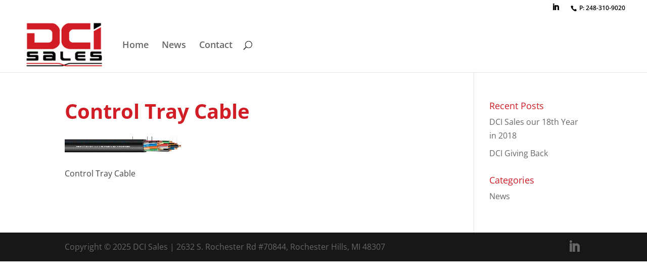

--- FILE ---
content_type: application/javascript; charset=utf-8
request_url: https://www.dcisales.com/wp-content/uploads/wtfdivi/wp_footer.js?ver=1595429316
body_size: 96
content:
jQuery(function($){$('.et-social-icons:not(:has(.et-social-linkedin))').append('<li class="et-social-icon et-social-linkedin"><a href="https://www.linkedin.com/organization-guest/company/dci-sales?challengeId=AQE5KeMs8P9KdAAAAXN2_rA0QOsPmQl_vaAuFbx0AhieKo36FI_bqIlT-KHAxLApvLjg04hzFYb9BPzX6L5gjCWsai5lVGfh2Q&amp;submissionId=9c1366af-771a-2416-64e0-ba89b53c6a40" class="icon" alt="LinkedIn" aria-label="LinkedIn"><span>LinkedIn</span></a></li>&nbsp;');});jQuery(function($){$('#et-info .et-social-icons').prependTo('#et-secondary-menu');$('#et-secondary-menu .et_duplicate_social_icons').remove();});